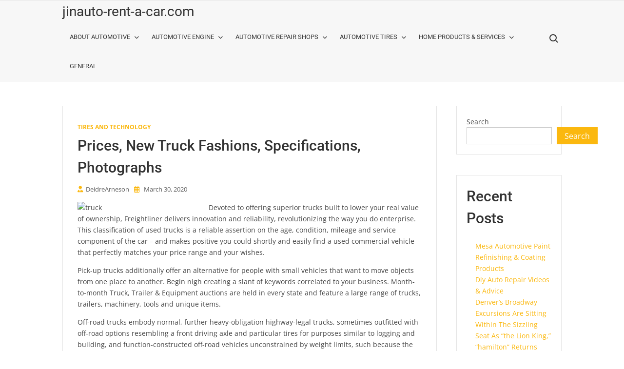

--- FILE ---
content_type: text/html; charset=UTF-8
request_url: https://www.jinauto-rent-a-car.com/prices-new-truck-fashions-specifications-photographs.html
body_size: 12926
content:
<!doctype html>
<html lang="en-US">
<head>
	<meta charset="UTF-8">
	<meta name="viewport" content="width=device-width">
	<link rel="profile" href="https://gmpg.org/xfn/11">

	<meta name='robots' content='index, follow, max-image-preview:large, max-snippet:-1, max-video-preview:-1' />

	<!-- This site is optimized with the Yoast SEO plugin v25.3.1 - https://yoast.com/wordpress/plugins/seo/ -->
	<title>Prices, New Truck Fashions, Specifications, Photographs - jinauto-rent-a-car.com</title>
	<link rel="canonical" href="https://www.jinauto-rent-a-car.com/prices-new-truck-fashions-specifications-photographs.html" />
	<meta property="og:locale" content="en_US" />
	<meta property="og:type" content="article" />
	<meta property="og:title" content="Prices, New Truck Fashions, Specifications, Photographs - jinauto-rent-a-car.com" />
	<meta property="og:description" content="Devoted to offering superior trucks built to lower your real value of ownership, Freightliner delivers innovation and reliability, revolutionizing the way you do enterprise. This &hellip; Read More" />
	<meta property="og:url" content="https://www.jinauto-rent-a-car.com/prices-new-truck-fashions-specifications-photographs.html" />
	<meta property="og:site_name" content="jinauto-rent-a-car.com" />
	<meta property="article:published_time" content="2020-03-29T21:50:12+00:00" />
	<meta property="og:image" content="http://www.clipartkid.com/images/778/pickup-truck-clipart-outline-clipart-panda-free-clipart-images-Tf70Ot-clipart.jpg" />
	<meta name="author" content="DeidreArneson" />
	<meta name="twitter:card" content="summary_large_image" />
	<meta name="twitter:label1" content="Written by" />
	<meta name="twitter:data1" content="DeidreArneson" />
	<meta name="twitter:label2" content="Est. reading time" />
	<meta name="twitter:data2" content="1 minute" />
	<script type="application/ld+json" class="yoast-schema-graph">{"@context":"https://schema.org","@graph":[{"@type":"WebPage","@id":"https://www.jinauto-rent-a-car.com/prices-new-truck-fashions-specifications-photographs.html","url":"https://www.jinauto-rent-a-car.com/prices-new-truck-fashions-specifications-photographs.html","name":"Prices, New Truck Fashions, Specifications, Photographs - jinauto-rent-a-car.com","isPartOf":{"@id":"https://www.jinauto-rent-a-car.com/#website"},"primaryImageOfPage":{"@id":"https://www.jinauto-rent-a-car.com/prices-new-truck-fashions-specifications-photographs.html#primaryimage"},"image":{"@id":"https://www.jinauto-rent-a-car.com/prices-new-truck-fashions-specifications-photographs.html#primaryimage"},"thumbnailUrl":"http://www.clipartkid.com/images/778/pickup-truck-clipart-outline-clipart-panda-free-clipart-images-Tf70Ot-clipart.jpg","datePublished":"2020-03-29T21:50:12+00:00","author":{"@id":"https://www.jinauto-rent-a-car.com/#/schema/person/86df25fb4880d16c38e9728e932165da"},"breadcrumb":{"@id":"https://www.jinauto-rent-a-car.com/prices-new-truck-fashions-specifications-photographs.html#breadcrumb"},"inLanguage":"en-US","potentialAction":[{"@type":"ReadAction","target":["https://www.jinauto-rent-a-car.com/prices-new-truck-fashions-specifications-photographs.html"]}]},{"@type":"ImageObject","inLanguage":"en-US","@id":"https://www.jinauto-rent-a-car.com/prices-new-truck-fashions-specifications-photographs.html#primaryimage","url":"http://www.clipartkid.com/images/778/pickup-truck-clipart-outline-clipart-panda-free-clipart-images-Tf70Ot-clipart.jpg","contentUrl":"http://www.clipartkid.com/images/778/pickup-truck-clipart-outline-clipart-panda-free-clipart-images-Tf70Ot-clipart.jpg"},{"@type":"BreadcrumbList","@id":"https://www.jinauto-rent-a-car.com/prices-new-truck-fashions-specifications-photographs.html#breadcrumb","itemListElement":[{"@type":"ListItem","position":1,"name":"Home","item":"https://www.jinauto-rent-a-car.com/"},{"@type":"ListItem","position":2,"name":"Prices, New Truck Fashions, Specifications, Photographs"}]},{"@type":"WebSite","@id":"https://www.jinauto-rent-a-car.com/#website","url":"https://www.jinauto-rent-a-car.com/","name":"jinauto-rent-a-car.com","description":"","potentialAction":[{"@type":"SearchAction","target":{"@type":"EntryPoint","urlTemplate":"https://www.jinauto-rent-a-car.com/?s={search_term_string}"},"query-input":{"@type":"PropertyValueSpecification","valueRequired":true,"valueName":"search_term_string"}}],"inLanguage":"en-US"},{"@type":"Person","@id":"https://www.jinauto-rent-a-car.com/#/schema/person/86df25fb4880d16c38e9728e932165da","name":"DeidreArneson","image":{"@type":"ImageObject","inLanguage":"en-US","@id":"https://www.jinauto-rent-a-car.com/#/schema/person/image/","url":"https://secure.gravatar.com/avatar/d4c4c423e1fb9156347c72c16f8790a63e860bac75890f3d7915fd88c70f0651?s=96&d=mm&r=g","contentUrl":"https://secure.gravatar.com/avatar/d4c4c423e1fb9156347c72c16f8790a63e860bac75890f3d7915fd88c70f0651?s=96&d=mm&r=g","caption":"DeidreArneson"},"url":"https://www.jinauto-rent-a-car.com/author/deidrearneson"}]}</script>
	<!-- / Yoast SEO plugin. -->


<link rel="alternate" type="application/rss+xml" title="jinauto-rent-a-car.com &raquo; Feed" href="https://www.jinauto-rent-a-car.com/feed" />
<link rel="alternate" title="oEmbed (JSON)" type="application/json+oembed" href="https://www.jinauto-rent-a-car.com/wp-json/oembed/1.0/embed?url=https%3A%2F%2Fwww.jinauto-rent-a-car.com%2Fprices-new-truck-fashions-specifications-photographs.html" />
<link rel="alternate" title="oEmbed (XML)" type="text/xml+oembed" href="https://www.jinauto-rent-a-car.com/wp-json/oembed/1.0/embed?url=https%3A%2F%2Fwww.jinauto-rent-a-car.com%2Fprices-new-truck-fashions-specifications-photographs.html&#038;format=xml" />
<style id='wp-img-auto-sizes-contain-inline-css' type='text/css'>
img:is([sizes=auto i],[sizes^="auto," i]){contain-intrinsic-size:3000px 1500px}
/*# sourceURL=wp-img-auto-sizes-contain-inline-css */
</style>
<style id='wp-emoji-styles-inline-css' type='text/css'>

	img.wp-smiley, img.emoji {
		display: inline !important;
		border: none !important;
		box-shadow: none !important;
		height: 1em !important;
		width: 1em !important;
		margin: 0 0.07em !important;
		vertical-align: -0.1em !important;
		background: none !important;
		padding: 0 !important;
	}
/*# sourceURL=wp-emoji-styles-inline-css */
</style>
<style id='wp-block-library-inline-css' type='text/css'>
:root{--wp-block-synced-color:#7a00df;--wp-block-synced-color--rgb:122,0,223;--wp-bound-block-color:var(--wp-block-synced-color);--wp-editor-canvas-background:#ddd;--wp-admin-theme-color:#007cba;--wp-admin-theme-color--rgb:0,124,186;--wp-admin-theme-color-darker-10:#006ba1;--wp-admin-theme-color-darker-10--rgb:0,107,160.5;--wp-admin-theme-color-darker-20:#005a87;--wp-admin-theme-color-darker-20--rgb:0,90,135;--wp-admin-border-width-focus:2px}@media (min-resolution:192dpi){:root{--wp-admin-border-width-focus:1.5px}}.wp-element-button{cursor:pointer}:root .has-very-light-gray-background-color{background-color:#eee}:root .has-very-dark-gray-background-color{background-color:#313131}:root .has-very-light-gray-color{color:#eee}:root .has-very-dark-gray-color{color:#313131}:root .has-vivid-green-cyan-to-vivid-cyan-blue-gradient-background{background:linear-gradient(135deg,#00d084,#0693e3)}:root .has-purple-crush-gradient-background{background:linear-gradient(135deg,#34e2e4,#4721fb 50%,#ab1dfe)}:root .has-hazy-dawn-gradient-background{background:linear-gradient(135deg,#faaca8,#dad0ec)}:root .has-subdued-olive-gradient-background{background:linear-gradient(135deg,#fafae1,#67a671)}:root .has-atomic-cream-gradient-background{background:linear-gradient(135deg,#fdd79a,#004a59)}:root .has-nightshade-gradient-background{background:linear-gradient(135deg,#330968,#31cdcf)}:root .has-midnight-gradient-background{background:linear-gradient(135deg,#020381,#2874fc)}:root{--wp--preset--font-size--normal:16px;--wp--preset--font-size--huge:42px}.has-regular-font-size{font-size:1em}.has-larger-font-size{font-size:2.625em}.has-normal-font-size{font-size:var(--wp--preset--font-size--normal)}.has-huge-font-size{font-size:var(--wp--preset--font-size--huge)}.has-text-align-center{text-align:center}.has-text-align-left{text-align:left}.has-text-align-right{text-align:right}.has-fit-text{white-space:nowrap!important}#end-resizable-editor-section{display:none}.aligncenter{clear:both}.items-justified-left{justify-content:flex-start}.items-justified-center{justify-content:center}.items-justified-right{justify-content:flex-end}.items-justified-space-between{justify-content:space-between}.screen-reader-text{border:0;clip-path:inset(50%);height:1px;margin:-1px;overflow:hidden;padding:0;position:absolute;width:1px;word-wrap:normal!important}.screen-reader-text:focus{background-color:#ddd;clip-path:none;color:#444;display:block;font-size:1em;height:auto;left:5px;line-height:normal;padding:15px 23px 14px;text-decoration:none;top:5px;width:auto;z-index:100000}html :where(.has-border-color){border-style:solid}html :where([style*=border-top-color]){border-top-style:solid}html :where([style*=border-right-color]){border-right-style:solid}html :where([style*=border-bottom-color]){border-bottom-style:solid}html :where([style*=border-left-color]){border-left-style:solid}html :where([style*=border-width]){border-style:solid}html :where([style*=border-top-width]){border-top-style:solid}html :where([style*=border-right-width]){border-right-style:solid}html :where([style*=border-bottom-width]){border-bottom-style:solid}html :where([style*=border-left-width]){border-left-style:solid}html :where(img[class*=wp-image-]){height:auto;max-width:100%}:where(figure){margin:0 0 1em}html :where(.is-position-sticky){--wp-admin--admin-bar--position-offset:var(--wp-admin--admin-bar--height,0px)}@media screen and (max-width:600px){html :where(.is-position-sticky){--wp-admin--admin-bar--position-offset:0px}}

/*# sourceURL=wp-block-library-inline-css */
</style><style id='wp-block-archives-inline-css' type='text/css'>
.wp-block-archives{box-sizing:border-box}.wp-block-archives-dropdown label{display:block}
/*# sourceURL=https://www.jinauto-rent-a-car.com/wp-includes/blocks/archives/style.min.css */
</style>
<style id='wp-block-categories-inline-css' type='text/css'>
.wp-block-categories{box-sizing:border-box}.wp-block-categories.alignleft{margin-right:2em}.wp-block-categories.alignright{margin-left:2em}.wp-block-categories.wp-block-categories-dropdown.aligncenter{text-align:center}.wp-block-categories .wp-block-categories__label{display:block;width:100%}
/*# sourceURL=https://www.jinauto-rent-a-car.com/wp-includes/blocks/categories/style.min.css */
</style>
<style id='wp-block-heading-inline-css' type='text/css'>
h1:where(.wp-block-heading).has-background,h2:where(.wp-block-heading).has-background,h3:where(.wp-block-heading).has-background,h4:where(.wp-block-heading).has-background,h5:where(.wp-block-heading).has-background,h6:where(.wp-block-heading).has-background{padding:1.25em 2.375em}h1.has-text-align-left[style*=writing-mode]:where([style*=vertical-lr]),h1.has-text-align-right[style*=writing-mode]:where([style*=vertical-rl]),h2.has-text-align-left[style*=writing-mode]:where([style*=vertical-lr]),h2.has-text-align-right[style*=writing-mode]:where([style*=vertical-rl]),h3.has-text-align-left[style*=writing-mode]:where([style*=vertical-lr]),h3.has-text-align-right[style*=writing-mode]:where([style*=vertical-rl]),h4.has-text-align-left[style*=writing-mode]:where([style*=vertical-lr]),h4.has-text-align-right[style*=writing-mode]:where([style*=vertical-rl]),h5.has-text-align-left[style*=writing-mode]:where([style*=vertical-lr]),h5.has-text-align-right[style*=writing-mode]:where([style*=vertical-rl]),h6.has-text-align-left[style*=writing-mode]:where([style*=vertical-lr]),h6.has-text-align-right[style*=writing-mode]:where([style*=vertical-rl]){rotate:180deg}
/*# sourceURL=https://www.jinauto-rent-a-car.com/wp-includes/blocks/heading/style.min.css */
</style>
<style id='wp-block-latest-comments-inline-css' type='text/css'>
ol.wp-block-latest-comments{box-sizing:border-box;margin-left:0}:where(.wp-block-latest-comments:not([style*=line-height] .wp-block-latest-comments__comment)){line-height:1.1}:where(.wp-block-latest-comments:not([style*=line-height] .wp-block-latest-comments__comment-excerpt p)){line-height:1.8}.has-dates :where(.wp-block-latest-comments:not([style*=line-height])),.has-excerpts :where(.wp-block-latest-comments:not([style*=line-height])){line-height:1.5}.wp-block-latest-comments .wp-block-latest-comments{padding-left:0}.wp-block-latest-comments__comment{list-style:none;margin-bottom:1em}.has-avatars .wp-block-latest-comments__comment{list-style:none;min-height:2.25em}.has-avatars .wp-block-latest-comments__comment .wp-block-latest-comments__comment-excerpt,.has-avatars .wp-block-latest-comments__comment .wp-block-latest-comments__comment-meta{margin-left:3.25em}.wp-block-latest-comments__comment-excerpt p{font-size:.875em;margin:.36em 0 1.4em}.wp-block-latest-comments__comment-date{display:block;font-size:.75em}.wp-block-latest-comments .avatar,.wp-block-latest-comments__comment-avatar{border-radius:1.5em;display:block;float:left;height:2.5em;margin-right:.75em;width:2.5em}.wp-block-latest-comments[class*=-font-size] a,.wp-block-latest-comments[style*=font-size] a{font-size:inherit}
/*# sourceURL=https://www.jinauto-rent-a-car.com/wp-includes/blocks/latest-comments/style.min.css */
</style>
<style id='wp-block-latest-posts-inline-css' type='text/css'>
.wp-block-latest-posts{box-sizing:border-box}.wp-block-latest-posts.alignleft{margin-right:2em}.wp-block-latest-posts.alignright{margin-left:2em}.wp-block-latest-posts.wp-block-latest-posts__list{list-style:none}.wp-block-latest-posts.wp-block-latest-posts__list li{clear:both;overflow-wrap:break-word}.wp-block-latest-posts.is-grid{display:flex;flex-wrap:wrap}.wp-block-latest-posts.is-grid li{margin:0 1.25em 1.25em 0;width:100%}@media (min-width:600px){.wp-block-latest-posts.columns-2 li{width:calc(50% - .625em)}.wp-block-latest-posts.columns-2 li:nth-child(2n){margin-right:0}.wp-block-latest-posts.columns-3 li{width:calc(33.33333% - .83333em)}.wp-block-latest-posts.columns-3 li:nth-child(3n){margin-right:0}.wp-block-latest-posts.columns-4 li{width:calc(25% - .9375em)}.wp-block-latest-posts.columns-4 li:nth-child(4n){margin-right:0}.wp-block-latest-posts.columns-5 li{width:calc(20% - 1em)}.wp-block-latest-posts.columns-5 li:nth-child(5n){margin-right:0}.wp-block-latest-posts.columns-6 li{width:calc(16.66667% - 1.04167em)}.wp-block-latest-posts.columns-6 li:nth-child(6n){margin-right:0}}:root :where(.wp-block-latest-posts.is-grid){padding:0}:root :where(.wp-block-latest-posts.wp-block-latest-posts__list){padding-left:0}.wp-block-latest-posts__post-author,.wp-block-latest-posts__post-date{display:block;font-size:.8125em}.wp-block-latest-posts__post-excerpt,.wp-block-latest-posts__post-full-content{margin-bottom:1em;margin-top:.5em}.wp-block-latest-posts__featured-image a{display:inline-block}.wp-block-latest-posts__featured-image img{height:auto;max-width:100%;width:auto}.wp-block-latest-posts__featured-image.alignleft{float:left;margin-right:1em}.wp-block-latest-posts__featured-image.alignright{float:right;margin-left:1em}.wp-block-latest-posts__featured-image.aligncenter{margin-bottom:1em;text-align:center}
/*# sourceURL=https://www.jinauto-rent-a-car.com/wp-includes/blocks/latest-posts/style.min.css */
</style>
<style id='wp-block-search-inline-css' type='text/css'>
.wp-block-search__button{margin-left:10px;word-break:normal}.wp-block-search__button.has-icon{line-height:0}.wp-block-search__button svg{height:1.25em;min-height:24px;min-width:24px;width:1.25em;fill:currentColor;vertical-align:text-bottom}:where(.wp-block-search__button){border:1px solid #ccc;padding:6px 10px}.wp-block-search__inside-wrapper{display:flex;flex:auto;flex-wrap:nowrap;max-width:100%}.wp-block-search__label{width:100%}.wp-block-search.wp-block-search__button-only .wp-block-search__button{box-sizing:border-box;display:flex;flex-shrink:0;justify-content:center;margin-left:0;max-width:100%}.wp-block-search.wp-block-search__button-only .wp-block-search__inside-wrapper{min-width:0!important;transition-property:width}.wp-block-search.wp-block-search__button-only .wp-block-search__input{flex-basis:100%;transition-duration:.3s}.wp-block-search.wp-block-search__button-only.wp-block-search__searchfield-hidden,.wp-block-search.wp-block-search__button-only.wp-block-search__searchfield-hidden .wp-block-search__inside-wrapper{overflow:hidden}.wp-block-search.wp-block-search__button-only.wp-block-search__searchfield-hidden .wp-block-search__input{border-left-width:0!important;border-right-width:0!important;flex-basis:0;flex-grow:0;margin:0;min-width:0!important;padding-left:0!important;padding-right:0!important;width:0!important}:where(.wp-block-search__input){appearance:none;border:1px solid #949494;flex-grow:1;font-family:inherit;font-size:inherit;font-style:inherit;font-weight:inherit;letter-spacing:inherit;line-height:inherit;margin-left:0;margin-right:0;min-width:3rem;padding:8px;text-decoration:unset!important;text-transform:inherit}:where(.wp-block-search__button-inside .wp-block-search__inside-wrapper){background-color:#fff;border:1px solid #949494;box-sizing:border-box;padding:4px}:where(.wp-block-search__button-inside .wp-block-search__inside-wrapper) .wp-block-search__input{border:none;border-radius:0;padding:0 4px}:where(.wp-block-search__button-inside .wp-block-search__inside-wrapper) .wp-block-search__input:focus{outline:none}:where(.wp-block-search__button-inside .wp-block-search__inside-wrapper) :where(.wp-block-search__button){padding:4px 8px}.wp-block-search.aligncenter .wp-block-search__inside-wrapper{margin:auto}.wp-block[data-align=right] .wp-block-search.wp-block-search__button-only .wp-block-search__inside-wrapper{float:right}
/*# sourceURL=https://www.jinauto-rent-a-car.com/wp-includes/blocks/search/style.min.css */
</style>
<style id='wp-block-group-inline-css' type='text/css'>
.wp-block-group{box-sizing:border-box}:where(.wp-block-group.wp-block-group-is-layout-constrained){position:relative}
/*# sourceURL=https://www.jinauto-rent-a-car.com/wp-includes/blocks/group/style.min.css */
</style>
<style id='global-styles-inline-css' type='text/css'>
:root{--wp--preset--aspect-ratio--square: 1;--wp--preset--aspect-ratio--4-3: 4/3;--wp--preset--aspect-ratio--3-4: 3/4;--wp--preset--aspect-ratio--3-2: 3/2;--wp--preset--aspect-ratio--2-3: 2/3;--wp--preset--aspect-ratio--16-9: 16/9;--wp--preset--aspect-ratio--9-16: 9/16;--wp--preset--color--black: #000000;--wp--preset--color--cyan-bluish-gray: #abb8c3;--wp--preset--color--white: #ffffff;--wp--preset--color--pale-pink: #f78da7;--wp--preset--color--vivid-red: #cf2e2e;--wp--preset--color--luminous-vivid-orange: #ff6900;--wp--preset--color--luminous-vivid-amber: #fcb900;--wp--preset--color--light-green-cyan: #7bdcb5;--wp--preset--color--vivid-green-cyan: #00d084;--wp--preset--color--pale-cyan-blue: #8ed1fc;--wp--preset--color--vivid-cyan-blue: #0693e3;--wp--preset--color--vivid-purple: #9b51e0;--wp--preset--gradient--vivid-cyan-blue-to-vivid-purple: linear-gradient(135deg,rgb(6,147,227) 0%,rgb(155,81,224) 100%);--wp--preset--gradient--light-green-cyan-to-vivid-green-cyan: linear-gradient(135deg,rgb(122,220,180) 0%,rgb(0,208,130) 100%);--wp--preset--gradient--luminous-vivid-amber-to-luminous-vivid-orange: linear-gradient(135deg,rgb(252,185,0) 0%,rgb(255,105,0) 100%);--wp--preset--gradient--luminous-vivid-orange-to-vivid-red: linear-gradient(135deg,rgb(255,105,0) 0%,rgb(207,46,46) 100%);--wp--preset--gradient--very-light-gray-to-cyan-bluish-gray: linear-gradient(135deg,rgb(238,238,238) 0%,rgb(169,184,195) 100%);--wp--preset--gradient--cool-to-warm-spectrum: linear-gradient(135deg,rgb(74,234,220) 0%,rgb(151,120,209) 20%,rgb(207,42,186) 40%,rgb(238,44,130) 60%,rgb(251,105,98) 80%,rgb(254,248,76) 100%);--wp--preset--gradient--blush-light-purple: linear-gradient(135deg,rgb(255,206,236) 0%,rgb(152,150,240) 100%);--wp--preset--gradient--blush-bordeaux: linear-gradient(135deg,rgb(254,205,165) 0%,rgb(254,45,45) 50%,rgb(107,0,62) 100%);--wp--preset--gradient--luminous-dusk: linear-gradient(135deg,rgb(255,203,112) 0%,rgb(199,81,192) 50%,rgb(65,88,208) 100%);--wp--preset--gradient--pale-ocean: linear-gradient(135deg,rgb(255,245,203) 0%,rgb(182,227,212) 50%,rgb(51,167,181) 100%);--wp--preset--gradient--electric-grass: linear-gradient(135deg,rgb(202,248,128) 0%,rgb(113,206,126) 100%);--wp--preset--gradient--midnight: linear-gradient(135deg,rgb(2,3,129) 0%,rgb(40,116,252) 100%);--wp--preset--font-size--small: 13px;--wp--preset--font-size--medium: 20px;--wp--preset--font-size--large: 36px;--wp--preset--font-size--x-large: 42px;--wp--preset--spacing--20: 0.44rem;--wp--preset--spacing--30: 0.67rem;--wp--preset--spacing--40: 1rem;--wp--preset--spacing--50: 1.5rem;--wp--preset--spacing--60: 2.25rem;--wp--preset--spacing--70: 3.38rem;--wp--preset--spacing--80: 5.06rem;--wp--preset--shadow--natural: 6px 6px 9px rgba(0, 0, 0, 0.2);--wp--preset--shadow--deep: 12px 12px 50px rgba(0, 0, 0, 0.4);--wp--preset--shadow--sharp: 6px 6px 0px rgba(0, 0, 0, 0.2);--wp--preset--shadow--outlined: 6px 6px 0px -3px rgb(255, 255, 255), 6px 6px rgb(0, 0, 0);--wp--preset--shadow--crisp: 6px 6px 0px rgb(0, 0, 0);}:where(.is-layout-flex){gap: 0.5em;}:where(.is-layout-grid){gap: 0.5em;}body .is-layout-flex{display: flex;}.is-layout-flex{flex-wrap: wrap;align-items: center;}.is-layout-flex > :is(*, div){margin: 0;}body .is-layout-grid{display: grid;}.is-layout-grid > :is(*, div){margin: 0;}:where(.wp-block-columns.is-layout-flex){gap: 2em;}:where(.wp-block-columns.is-layout-grid){gap: 2em;}:where(.wp-block-post-template.is-layout-flex){gap: 1.25em;}:where(.wp-block-post-template.is-layout-grid){gap: 1.25em;}.has-black-color{color: var(--wp--preset--color--black) !important;}.has-cyan-bluish-gray-color{color: var(--wp--preset--color--cyan-bluish-gray) !important;}.has-white-color{color: var(--wp--preset--color--white) !important;}.has-pale-pink-color{color: var(--wp--preset--color--pale-pink) !important;}.has-vivid-red-color{color: var(--wp--preset--color--vivid-red) !important;}.has-luminous-vivid-orange-color{color: var(--wp--preset--color--luminous-vivid-orange) !important;}.has-luminous-vivid-amber-color{color: var(--wp--preset--color--luminous-vivid-amber) !important;}.has-light-green-cyan-color{color: var(--wp--preset--color--light-green-cyan) !important;}.has-vivid-green-cyan-color{color: var(--wp--preset--color--vivid-green-cyan) !important;}.has-pale-cyan-blue-color{color: var(--wp--preset--color--pale-cyan-blue) !important;}.has-vivid-cyan-blue-color{color: var(--wp--preset--color--vivid-cyan-blue) !important;}.has-vivid-purple-color{color: var(--wp--preset--color--vivid-purple) !important;}.has-black-background-color{background-color: var(--wp--preset--color--black) !important;}.has-cyan-bluish-gray-background-color{background-color: var(--wp--preset--color--cyan-bluish-gray) !important;}.has-white-background-color{background-color: var(--wp--preset--color--white) !important;}.has-pale-pink-background-color{background-color: var(--wp--preset--color--pale-pink) !important;}.has-vivid-red-background-color{background-color: var(--wp--preset--color--vivid-red) !important;}.has-luminous-vivid-orange-background-color{background-color: var(--wp--preset--color--luminous-vivid-orange) !important;}.has-luminous-vivid-amber-background-color{background-color: var(--wp--preset--color--luminous-vivid-amber) !important;}.has-light-green-cyan-background-color{background-color: var(--wp--preset--color--light-green-cyan) !important;}.has-vivid-green-cyan-background-color{background-color: var(--wp--preset--color--vivid-green-cyan) !important;}.has-pale-cyan-blue-background-color{background-color: var(--wp--preset--color--pale-cyan-blue) !important;}.has-vivid-cyan-blue-background-color{background-color: var(--wp--preset--color--vivid-cyan-blue) !important;}.has-vivid-purple-background-color{background-color: var(--wp--preset--color--vivid-purple) !important;}.has-black-border-color{border-color: var(--wp--preset--color--black) !important;}.has-cyan-bluish-gray-border-color{border-color: var(--wp--preset--color--cyan-bluish-gray) !important;}.has-white-border-color{border-color: var(--wp--preset--color--white) !important;}.has-pale-pink-border-color{border-color: var(--wp--preset--color--pale-pink) !important;}.has-vivid-red-border-color{border-color: var(--wp--preset--color--vivid-red) !important;}.has-luminous-vivid-orange-border-color{border-color: var(--wp--preset--color--luminous-vivid-orange) !important;}.has-luminous-vivid-amber-border-color{border-color: var(--wp--preset--color--luminous-vivid-amber) !important;}.has-light-green-cyan-border-color{border-color: var(--wp--preset--color--light-green-cyan) !important;}.has-vivid-green-cyan-border-color{border-color: var(--wp--preset--color--vivid-green-cyan) !important;}.has-pale-cyan-blue-border-color{border-color: var(--wp--preset--color--pale-cyan-blue) !important;}.has-vivid-cyan-blue-border-color{border-color: var(--wp--preset--color--vivid-cyan-blue) !important;}.has-vivid-purple-border-color{border-color: var(--wp--preset--color--vivid-purple) !important;}.has-vivid-cyan-blue-to-vivid-purple-gradient-background{background: var(--wp--preset--gradient--vivid-cyan-blue-to-vivid-purple) !important;}.has-light-green-cyan-to-vivid-green-cyan-gradient-background{background: var(--wp--preset--gradient--light-green-cyan-to-vivid-green-cyan) !important;}.has-luminous-vivid-amber-to-luminous-vivid-orange-gradient-background{background: var(--wp--preset--gradient--luminous-vivid-amber-to-luminous-vivid-orange) !important;}.has-luminous-vivid-orange-to-vivid-red-gradient-background{background: var(--wp--preset--gradient--luminous-vivid-orange-to-vivid-red) !important;}.has-very-light-gray-to-cyan-bluish-gray-gradient-background{background: var(--wp--preset--gradient--very-light-gray-to-cyan-bluish-gray) !important;}.has-cool-to-warm-spectrum-gradient-background{background: var(--wp--preset--gradient--cool-to-warm-spectrum) !important;}.has-blush-light-purple-gradient-background{background: var(--wp--preset--gradient--blush-light-purple) !important;}.has-blush-bordeaux-gradient-background{background: var(--wp--preset--gradient--blush-bordeaux) !important;}.has-luminous-dusk-gradient-background{background: var(--wp--preset--gradient--luminous-dusk) !important;}.has-pale-ocean-gradient-background{background: var(--wp--preset--gradient--pale-ocean) !important;}.has-electric-grass-gradient-background{background: var(--wp--preset--gradient--electric-grass) !important;}.has-midnight-gradient-background{background: var(--wp--preset--gradient--midnight) !important;}.has-small-font-size{font-size: var(--wp--preset--font-size--small) !important;}.has-medium-font-size{font-size: var(--wp--preset--font-size--medium) !important;}.has-large-font-size{font-size: var(--wp--preset--font-size--large) !important;}.has-x-large-font-size{font-size: var(--wp--preset--font-size--x-large) !important;}
/*# sourceURL=global-styles-inline-css */
</style>

<style id='classic-theme-styles-inline-css' type='text/css'>
/*! This file is auto-generated */
.wp-block-button__link{color:#fff;background-color:#32373c;border-radius:9999px;box-shadow:none;text-decoration:none;padding:calc(.667em + 2px) calc(1.333em + 2px);font-size:1.125em}.wp-block-file__button{background:#32373c;color:#fff;text-decoration:none}
/*# sourceURL=/wp-includes/css/classic-themes.min.css */
</style>
<link rel='stylesheet' id='businessdeal-style-css' href='https://www.jinauto-rent-a-car.com/wp-content/themes/businessdeal/style.css?ver=6.9' type='text/css' media='all' />
<link rel='stylesheet' id='fontawesome-css' href='https://www.jinauto-rent-a-car.com/wp-content/themes/businessdeal/assets/library/fontawesome/css/all.min.css?ver=6.9' type='text/css' media='all' />
<link rel='stylesheet' id='businessdeal-google-fonts-css' href='https://www.jinauto-rent-a-car.com/wp-content/fonts/4464e1fc21b211b9d5246b1b9b776f71.css' type='text/css' media='all' />
<script type="text/javascript" src="https://www.jinauto-rent-a-car.com/wp-includes/js/jquery/jquery.min.js?ver=3.7.1" id="jquery-core-js"></script>
<script type="text/javascript" src="https://www.jinauto-rent-a-car.com/wp-includes/js/jquery/jquery-migrate.min.js?ver=3.4.1" id="jquery-migrate-js"></script>
<script type="text/javascript" src="https://www.jinauto-rent-a-car.com/wp-content/themes/businessdeal/assets/js/global.js?ver=1" id="businessdeal-global-js"></script>
<link rel="https://api.w.org/" href="https://www.jinauto-rent-a-car.com/wp-json/" /><link rel="alternate" title="JSON" type="application/json" href="https://www.jinauto-rent-a-car.com/wp-json/wp/v2/posts/2771" /><link rel="EditURI" type="application/rsd+xml" title="RSD" href="https://www.jinauto-rent-a-car.com/xmlrpc.php?rsd" />
<meta name="generator" content="WordPress 6.9" />
<link rel='shortlink' href='https://www.jinauto-rent-a-car.com/?p=2771' />
</head>

<body class="wp-singular post-template-default single single-post postid-2771 single-format-standard wp-theme-businessdeal has-sidebar">
	<div id="page" class="site">
	<a class="skip-link screen-reader-text" href="#content">Skip to content</a>
	
	
	<header id="masthead" class="site-header">
		<div id="main-header" class="main-header">
			<div class="navigation-top">
        		<div class="wrap">
        			    <div class="site-branding">
                <div class="site-branding-text">

                            <p class="site-title"><a href="https://www.jinauto-rent-a-car.com/" rel="home">jinauto-rent-a-car.com</a></p>
                
        </div><!-- .site-branding-text -->
    </div><!-- .site-branding -->


	            	<div id="site-header-menu" class="site-header-menu">
						<nav class="main-navigation" aria-label="Primary Menu" role="navigation">
							    <button class="menu-toggle" aria-controls="primary-menu" aria-expanded="false">
        <span class="toggle-text">Menu</span>
        <span class="toggle-bar"></span>
    </button>

    <ul id="primary-menu" class="menu nav-menu"><li id="menu-item-6421" class="menu-item menu-item-type-taxonomy menu-item-object-category menu-item-has-children menu-item-6421"><a href="https://www.jinauto-rent-a-car.com/category/about-automotive">About Automotive</a>
<ul class="sub-menu">
	<li id="menu-item-6422" class="menu-item menu-item-type-taxonomy menu-item-object-category menu-item-6422"><a href="https://www.jinauto-rent-a-car.com/category/automotive">Automotive</a></li>
	<li id="menu-item-6423" class="menu-item menu-item-type-taxonomy menu-item-object-category menu-item-6423"><a href="https://www.jinauto-rent-a-car.com/category/automotive-avenues">Automotive Avenues</a></li>
	<li id="menu-item-6424" class="menu-item menu-item-type-taxonomy menu-item-object-category menu-item-6424"><a href="https://www.jinauto-rent-a-car.com/category/automotive-concepts">Automotive Concepts</a></li>
	<li id="menu-item-6425" class="menu-item menu-item-type-taxonomy menu-item-object-category menu-item-6425"><a href="https://www.jinauto-rent-a-car.com/category/automotive-definition">Automotive Definition</a></li>
</ul>
</li>
<li id="menu-item-6426" class="menu-item menu-item-type-taxonomy menu-item-object-category menu-item-has-children menu-item-6426"><a href="https://www.jinauto-rent-a-car.com/category/automotive-engine">Automotive Engine</a>
<ul class="sub-menu">
	<li id="menu-item-6427" class="menu-item menu-item-type-taxonomy menu-item-object-category menu-item-6427"><a href="https://www.jinauto-rent-a-car.com/category/automotive-museum">Automotive Museum</a></li>
	<li id="menu-item-6428" class="menu-item menu-item-type-taxonomy menu-item-object-category menu-item-6428"><a href="https://www.jinauto-rent-a-car.com/category/automotive-news">Automotive News</a></li>
	<li id="menu-item-6429" class="menu-item menu-item-type-taxonomy menu-item-object-category menu-item-6429"><a href="https://www.jinauto-rent-a-car.com/category/automotive-paint">Automotive Paint</a></li>
	<li id="menu-item-6430" class="menu-item menu-item-type-taxonomy menu-item-object-category menu-item-6430"><a href="https://www.jinauto-rent-a-car.com/category/automotive-parts">Automotive Parts</a></li>
	<li id="menu-item-6431" class="menu-item menu-item-type-taxonomy menu-item-object-category menu-item-6431"><a href="https://www.jinauto-rent-a-car.com/category/automotive-repair">Automotive Repair</a></li>
</ul>
</li>
<li id="menu-item-6432" class="menu-item menu-item-type-taxonomy menu-item-object-category menu-item-has-children menu-item-6432"><a href="https://www.jinauto-rent-a-car.com/category/automotive-repair-shops">Automotive Repair Shops</a>
<ul class="sub-menu">
	<li id="menu-item-6433" class="menu-item menu-item-type-taxonomy menu-item-object-category menu-item-6433"><a href="https://www.jinauto-rent-a-car.com/category/automotive-solution">Automotive Solution</a></li>
	<li id="menu-item-6434" class="menu-item menu-item-type-taxonomy menu-item-object-category menu-item-6434"><a href="https://www.jinauto-rent-a-car.com/category/automotive-store">Automotive Store</a></li>
	<li id="menu-item-6435" class="menu-item menu-item-type-taxonomy menu-item-object-category menu-item-6435"><a href="https://www.jinauto-rent-a-car.com/category/automotive-technician">Automotive Technician</a></li>
	<li id="menu-item-6436" class="menu-item menu-item-type-taxonomy menu-item-object-category menu-item-6436"><a href="https://www.jinauto-rent-a-car.com/category/automotive-technology">Automotive Technology</a></li>
</ul>
</li>
<li id="menu-item-6437" class="menu-item menu-item-type-taxonomy menu-item-object-category menu-item-has-children menu-item-6437"><a href="https://www.jinauto-rent-a-car.com/category/automotive-tires">Automotive Tires</a>
<ul class="sub-menu">
	<li id="menu-item-6438" class="menu-item menu-item-type-taxonomy menu-item-object-category menu-item-6438"><a href="https://www.jinauto-rent-a-car.com/category/automotive-touch-up">Automotive Touch Up</a></li>
	<li id="menu-item-6439" class="menu-item menu-item-type-taxonomy menu-item-object-category menu-item-6439"><a href="https://www.jinauto-rent-a-car.com/category/broadway-automotive">Broadway Automotive</a></li>
	<li id="menu-item-6440" class="menu-item menu-item-type-taxonomy menu-item-object-category menu-item-6440"><a href="https://www.jinauto-rent-a-car.com/category/car-rental">Car Rental</a></li>
	<li id="menu-item-6442" class="menu-item menu-item-type-taxonomy menu-item-object-category menu-item-6442"><a href="https://www.jinauto-rent-a-car.com/category/hall-automotive">Hall Automotive</a></li>
</ul>
</li>
<li id="menu-item-6443" class="menu-item menu-item-type-taxonomy menu-item-object-category menu-item-has-children menu-item-6443"><a href="https://www.jinauto-rent-a-car.com/category/home-products-services">Home Products &amp; Services</a>
<ul class="sub-menu">
	<li id="menu-item-6444" class="menu-item menu-item-type-taxonomy menu-item-object-category menu-item-6444"><a href="https://www.jinauto-rent-a-car.com/category/inside-automotive">Inside Automotive</a></li>
	<li id="menu-item-6445" class="menu-item menu-item-type-taxonomy menu-item-object-category menu-item-6445"><a href="https://www.jinauto-rent-a-car.com/category/merchant-automotive">Merchant Automotive</a></li>
	<li id="menu-item-6446" class="menu-item menu-item-type-taxonomy menu-item-object-category menu-item-6446"><a href="https://www.jinauto-rent-a-car.com/category/rpm-automotive">Rpm Automotive</a></li>
	<li id="menu-item-6447" class="menu-item menu-item-type-taxonomy menu-item-object-category menu-item-6447"><a href="https://www.jinauto-rent-a-car.com/category/sears-automotive">Sears Automotive</a></li>
	<li id="menu-item-6448" class="menu-item menu-item-type-taxonomy menu-item-object-category current-post-ancestor current-menu-parent current-post-parent menu-item-6448"><a href="https://www.jinauto-rent-a-car.com/category/tires-and-technology">Tires And Technology</a></li>
</ul>
</li>
<li id="menu-item-6449" class="menu-item menu-item-type-taxonomy menu-item-object-category menu-item-6449"><a href="https://www.jinauto-rent-a-car.com/category/general">General</a></li>
</ul>						</nav><!-- #site-navigation -->

													<button type="button" class="search-toggle"><span><span class="screen-reader-text">Search for:</span></span></button>
											</div>
				</div><!-- .wrap -->
			</div><!-- .navigation-top -->

			    <div class="search-container-wrap">
        <div class="search-container">
            <form method="get" class="search" action="https://www.jinauto-rent-a-car.com/"> 
                <label for='s' class='screen-reader-text'>Search</label> 
                    <input class="search-field" placeholder="Search&hellip;" name="s" type="search"> 
                    <input class="search-submit" value="Search" type="submit">
            </form>
        </div><!-- .search-container -->
    </div><!-- .search-container-wrap -->
    

			<div class="main-header-brand">
				
				<div id="nav-sticker">
					<div class="navigation-top">
						<div class="wrap">
							<div class="site-branding">
								 								<div class="site-branding-text">
									<p class="site-title"><a href="https://www.jinauto-rent-a-car.com/" rel="home">jinauto-rent-a-car.com</a></p>
																	</div><!-- .site-branding-text -->
							</div><!-- .site-branding -->

							<div id="site-header-menu" class="site-header-menu">
								<nav id="site-navigation" class="main-navigation" aria-label="Primary Menu">
								    <button class="menu-toggle" aria-controls="primary-menu" aria-expanded="false">
        <span class="toggle-text">Menu</span>
        <span class="toggle-bar"></span>
    </button>

    <ul id="primary-menu" class="menu nav-menu"><li class="menu-item menu-item-type-taxonomy menu-item-object-category menu-item-has-children menu-item-6421"><a href="https://www.jinauto-rent-a-car.com/category/about-automotive">About Automotive</a>
<ul class="sub-menu">
	<li class="menu-item menu-item-type-taxonomy menu-item-object-category menu-item-6422"><a href="https://www.jinauto-rent-a-car.com/category/automotive">Automotive</a></li>
	<li class="menu-item menu-item-type-taxonomy menu-item-object-category menu-item-6423"><a href="https://www.jinauto-rent-a-car.com/category/automotive-avenues">Automotive Avenues</a></li>
	<li class="menu-item menu-item-type-taxonomy menu-item-object-category menu-item-6424"><a href="https://www.jinauto-rent-a-car.com/category/automotive-concepts">Automotive Concepts</a></li>
	<li class="menu-item menu-item-type-taxonomy menu-item-object-category menu-item-6425"><a href="https://www.jinauto-rent-a-car.com/category/automotive-definition">Automotive Definition</a></li>
</ul>
</li>
<li class="menu-item menu-item-type-taxonomy menu-item-object-category menu-item-has-children menu-item-6426"><a href="https://www.jinauto-rent-a-car.com/category/automotive-engine">Automotive Engine</a>
<ul class="sub-menu">
	<li class="menu-item menu-item-type-taxonomy menu-item-object-category menu-item-6427"><a href="https://www.jinauto-rent-a-car.com/category/automotive-museum">Automotive Museum</a></li>
	<li class="menu-item menu-item-type-taxonomy menu-item-object-category menu-item-6428"><a href="https://www.jinauto-rent-a-car.com/category/automotive-news">Automotive News</a></li>
	<li class="menu-item menu-item-type-taxonomy menu-item-object-category menu-item-6429"><a href="https://www.jinauto-rent-a-car.com/category/automotive-paint">Automotive Paint</a></li>
	<li class="menu-item menu-item-type-taxonomy menu-item-object-category menu-item-6430"><a href="https://www.jinauto-rent-a-car.com/category/automotive-parts">Automotive Parts</a></li>
	<li class="menu-item menu-item-type-taxonomy menu-item-object-category menu-item-6431"><a href="https://www.jinauto-rent-a-car.com/category/automotive-repair">Automotive Repair</a></li>
</ul>
</li>
<li class="menu-item menu-item-type-taxonomy menu-item-object-category menu-item-has-children menu-item-6432"><a href="https://www.jinauto-rent-a-car.com/category/automotive-repair-shops">Automotive Repair Shops</a>
<ul class="sub-menu">
	<li class="menu-item menu-item-type-taxonomy menu-item-object-category menu-item-6433"><a href="https://www.jinauto-rent-a-car.com/category/automotive-solution">Automotive Solution</a></li>
	<li class="menu-item menu-item-type-taxonomy menu-item-object-category menu-item-6434"><a href="https://www.jinauto-rent-a-car.com/category/automotive-store">Automotive Store</a></li>
	<li class="menu-item menu-item-type-taxonomy menu-item-object-category menu-item-6435"><a href="https://www.jinauto-rent-a-car.com/category/automotive-technician">Automotive Technician</a></li>
	<li class="menu-item menu-item-type-taxonomy menu-item-object-category menu-item-6436"><a href="https://www.jinauto-rent-a-car.com/category/automotive-technology">Automotive Technology</a></li>
</ul>
</li>
<li class="menu-item menu-item-type-taxonomy menu-item-object-category menu-item-has-children menu-item-6437"><a href="https://www.jinauto-rent-a-car.com/category/automotive-tires">Automotive Tires</a>
<ul class="sub-menu">
	<li class="menu-item menu-item-type-taxonomy menu-item-object-category menu-item-6438"><a href="https://www.jinauto-rent-a-car.com/category/automotive-touch-up">Automotive Touch Up</a></li>
	<li class="menu-item menu-item-type-taxonomy menu-item-object-category menu-item-6439"><a href="https://www.jinauto-rent-a-car.com/category/broadway-automotive">Broadway Automotive</a></li>
	<li class="menu-item menu-item-type-taxonomy menu-item-object-category menu-item-6440"><a href="https://www.jinauto-rent-a-car.com/category/car-rental">Car Rental</a></li>
	<li class="menu-item menu-item-type-taxonomy menu-item-object-category menu-item-6442"><a href="https://www.jinauto-rent-a-car.com/category/hall-automotive">Hall Automotive</a></li>
</ul>
</li>
<li class="menu-item menu-item-type-taxonomy menu-item-object-category menu-item-has-children menu-item-6443"><a href="https://www.jinauto-rent-a-car.com/category/home-products-services">Home Products &amp; Services</a>
<ul class="sub-menu">
	<li class="menu-item menu-item-type-taxonomy menu-item-object-category menu-item-6444"><a href="https://www.jinauto-rent-a-car.com/category/inside-automotive">Inside Automotive</a></li>
	<li class="menu-item menu-item-type-taxonomy menu-item-object-category menu-item-6445"><a href="https://www.jinauto-rent-a-car.com/category/merchant-automotive">Merchant Automotive</a></li>
	<li class="menu-item menu-item-type-taxonomy menu-item-object-category menu-item-6446"><a href="https://www.jinauto-rent-a-car.com/category/rpm-automotive">Rpm Automotive</a></li>
	<li class="menu-item menu-item-type-taxonomy menu-item-object-category menu-item-6447"><a href="https://www.jinauto-rent-a-car.com/category/sears-automotive">Sears Automotive</a></li>
	<li class="menu-item menu-item-type-taxonomy menu-item-object-category current-post-ancestor current-menu-parent current-post-parent menu-item-6448"><a href="https://www.jinauto-rent-a-car.com/category/tires-and-technology">Tires And Technology</a></li>
</ul>
</li>
<li class="menu-item menu-item-type-taxonomy menu-item-object-category menu-item-6449"><a href="https://www.jinauto-rent-a-car.com/category/general">General</a></li>
</ul>								</nav><!-- #site-navigation -->
		            												<button type="button" class="search-toggle"><span><span class="screen-reader-text">Search for:</span></span></button>
															</div>
        				</div><!-- .wrap -->
     				</div><!-- .navigation-top -->
     			</div><!-- #nav-sticker -->
     			    <div class="search-container-wrap">
        <div class="search-container">
            <form method="get" class="search" action="https://www.jinauto-rent-a-car.com/"> 
                <label for='s' class='screen-reader-text'>Search</label> 
                    <input class="search-field" placeholder="Search&hellip;" name="s" type="search"> 
                    <input class="search-submit" value="Search" type="submit">
            </form>
        </div><!-- .search-container -->
    </div><!-- .search-container-wrap -->
    
			</div><!-- .main-header-brand -->
		</div><!-- .main-header -->
			</header><!-- #masthead -->

	<div id="content" class="site-content">
		<div class="wrap wrap-width">	<div id="primary" class="content-area">
		<main id="main" class="site-main">

		
<article id="post-2771" class="post-2771 post type-post status-publish format-standard hentry category-tires-and-technology tag-fashions tag-photographs tag-prices tag-specifications tag-truck">
	
	<div class="entry-content-holder">
		<header class="entry-header">

		
				<div class="entry-meta">

					<span class="cat-links"><a href="https://www.jinauto-rent-a-car.com/category/tires-and-technology" rel="category tag">Tires And Technology</a></span>
				</div><!-- .entry-meta -->
			<h1 class="entry-title">Prices, New Truck Fashions, Specifications, Photographs</h1>
		<div class="entry-meta">
			<span class="author vcard"> <a class="url fn n" href="https://www.jinauto-rent-a-car.com/author/deidrearneson"><i class="fas fa-user-tie"></i>DeidreArneson</a> </span><span class="posted-on"><a href="https://www.jinauto-rent-a-car.com/prices-new-truck-fashions-specifications-photographs.html" rel="bookmark"><time class="entry-date published updated" datetime="2020-03-30T04:50:12+00:00"><i class="fa-regular fa-calendar-days"></i> March 30, 2020 </time></a></span>		</div><!-- .entry-meta -->

		
	</header><!-- .entry-header -->

	<div class="entry-content">
		<p><img decoding="async" class='wp-post-image' style='float:left;margin-right:10px;' src="http://www.clipartkid.com/images/778/pickup-truck-clipart-outline-clipart-panda-free-clipart-images-Tf70Ot-clipart.jpg" width="259px" alt="truck">Devoted to offering superior trucks built to lower your real value of ownership, Freightliner delivers innovation and reliability, revolutionizing the way you do enterprise. This classification of used trucks is a reliable assertion on the age, condition, mileage and service component of the car &#8211; and makes positive you could shortly and easily find a used commercial vehicle that perfectly matches your price range and your wishes.</p>
<p>Pick-up trucks additionally offer an alternative for people with small vehicles that want to move objects from one place to another. Begin nigh creating a slant of keywords correlated to your business. Month-to-month Truck, Trailer &#038; Equipment auctions are held in every state and feature a large range of trucks, trailers, machinery, tools and unique items.</p>
<p>Off-road trucks embody normal, further heavy-obligation highway-legal trucks, sometimes outfitted with off-road options resembling a front driving axle and particular tires for purposes similar to logging and building, and function-constructed off-road vehicles unconstrained by weight limits, such because the Liebherr T 282B mining truck.</p>
<p>Primarily based on IHS Markit Automotive Canadian New Automobile Whole Registrations with V8 Engines of all gas types general from 2012 to CYTD September 2017. We are getting ready more hints and tips such because the search conducive to a all proper conception recompense a business, getting financing and chap acquisition.</p>

	</div><!-- .entry-content -->

	
		<footer class="entry-footer">
			<div class="entry-meta">

				<span class="tag-links"><a href="https://www.jinauto-rent-a-car.com/tag/fashions" rel="tag"><i class="fas fa-hashtag"></i>fashions</a><a href="https://www.jinauto-rent-a-car.com/tag/photographs" rel="tag"><i class="fas fa-hashtag"></i>photographs</a><a href="https://www.jinauto-rent-a-car.com/tag/prices" rel="tag"><i class="fas fa-hashtag"></i>prices</a><a href="https://www.jinauto-rent-a-car.com/tag/specifications" rel="tag"><i class="fas fa-hashtag"></i>specifications</a><a href="https://www.jinauto-rent-a-car.com/tag/truck" rel="tag"><i class="fas fa-hashtag"></i>truck</a></span> 			</div><!-- .entry-meta -->
		</footer><!-- .entry-footer -->
			
		</div><!-- .entry-content-holder -->
</article><!-- #post-2771 -->

	<nav class="navigation post-navigation" aria-label="Posts">
		<h2 class="screen-reader-text">Post navigation</h2>
		<div class="nav-links"><div class="nav-previous"><a href="https://www.jinauto-rent-a-car.com/list-of-countries-by-motorcar-production-3.html" rel="prev">List of countries by motorcar production</a></div><div class="nav-next"><a href="https://www.jinauto-rent-a-car.com/smart-cars-6.html" rel="next">Smart Cars</a></div></div>
	</nav>
		</main><!-- #main -->
	</div><!-- #primary -->


<aside id="secondary" class="widget-area">
	<section id="block-2" class="widget widget_block widget_search"><form role="search" method="get" action="https://www.jinauto-rent-a-car.com/" class="wp-block-search__button-outside wp-block-search__text-button wp-block-search"    ><label class="wp-block-search__label" for="wp-block-search__input-1" >Search</label><div class="wp-block-search__inside-wrapper" ><input class="wp-block-search__input" id="wp-block-search__input-1" placeholder="" value="" type="search" name="s" required /><button aria-label="Search" class="wp-block-search__button wp-element-button" type="submit" >Search</button></div></form></section><section id="block-3" class="widget widget_block">
<div class="wp-block-group"><div class="wp-block-group__inner-container is-layout-flow wp-block-group-is-layout-flow">
<h2 class="wp-block-heading">Recent Posts</h2>


<ul class="wp-block-latest-posts__list wp-block-latest-posts"><li><a class="wp-block-latest-posts__post-title" href="https://www.jinauto-rent-a-car.com/mesa-automotive-paint-refinishing-coating-products.html">Mesa Automotive Paint Refinishing &#038; Coating Products</a></li>
<li><a class="wp-block-latest-posts__post-title" href="https://www.jinauto-rent-a-car.com/diy-auto-repair-videos-advice.html">Diy Auto Repair Videos &#038; Advice</a></li>
<li><a class="wp-block-latest-posts__post-title" href="https://www.jinauto-rent-a-car.com/denvers-broadway-excursions-are-sitting-within-the-sizzling-seat-as-the-lion-king-hamilton-returns-loom-on-the-denver-middle-for-the-performing-arts.html">Denver&#8217;s Broadway Excursions Are Sitting Within The Sizzling Seat As &#8220;the Lion King,&#8221; &#8220;hamilton&#8221; Returns Loom On The Denver Middle For The Performing Arts</a></li>
<li><a class="wp-block-latest-posts__post-title" href="https://www.jinauto-rent-a-car.com/mack-trucks-founders-inducted-into-american-trucking-and-trade-leader-corridor-of-fame.html">Mack Trucks Founders Inducted Into American Trucking And Trade Leader Corridor Of Fame</a></li>
<li><a class="wp-block-latest-posts__post-title" href="https://www.jinauto-rent-a-car.com/auto-restore-in-raleigh-nc-2.html">Auto Restore In Raleigh, Nc</a></li>
</ul></div></div>
</section><section id="block-4" class="widget widget_block">
<div class="wp-block-group"><div class="wp-block-group__inner-container is-layout-flow wp-block-group-is-layout-flow">
<h2 class="wp-block-heading">Recent Comments</h2>


<div class="no-comments wp-block-latest-comments">No comments to show.</div></div></div>
</section><section id="magenet_widget-2" class="widget widget_magenet_widget"><aside class="widget magenet_widget_box"><div class="mads-block"></div></aside></section><section id="block-5" class="widget widget_block">
<div class="wp-block-group"><div class="wp-block-group__inner-container is-layout-flow wp-block-group-is-layout-flow">
<h2 class="wp-block-heading">Archives</h2>


<ul class="wp-block-archives-list wp-block-archives">	<li><a href='https://www.jinauto-rent-a-car.com/2026/01'>January 2026</a></li>
	<li><a href='https://www.jinauto-rent-a-car.com/2025/12'>December 2025</a></li>
	<li><a href='https://www.jinauto-rent-a-car.com/2025/11'>November 2025</a></li>
	<li><a href='https://www.jinauto-rent-a-car.com/2025/10'>October 2025</a></li>
	<li><a href='https://www.jinauto-rent-a-car.com/2025/09'>September 2025</a></li>
	<li><a href='https://www.jinauto-rent-a-car.com/2025/08'>August 2025</a></li>
	<li><a href='https://www.jinauto-rent-a-car.com/2025/07'>July 2025</a></li>
	<li><a href='https://www.jinauto-rent-a-car.com/2025/06'>June 2025</a></li>
	<li><a href='https://www.jinauto-rent-a-car.com/2025/05'>May 2025</a></li>
	<li><a href='https://www.jinauto-rent-a-car.com/2025/04'>April 2025</a></li>
	<li><a href='https://www.jinauto-rent-a-car.com/2025/03'>March 2025</a></li>
	<li><a href='https://www.jinauto-rent-a-car.com/2025/02'>February 2025</a></li>
	<li><a href='https://www.jinauto-rent-a-car.com/2025/01'>January 2025</a></li>
	<li><a href='https://www.jinauto-rent-a-car.com/2024/12'>December 2024</a></li>
	<li><a href='https://www.jinauto-rent-a-car.com/2024/11'>November 2024</a></li>
	<li><a href='https://www.jinauto-rent-a-car.com/2024/10'>October 2024</a></li>
	<li><a href='https://www.jinauto-rent-a-car.com/2024/09'>September 2024</a></li>
	<li><a href='https://www.jinauto-rent-a-car.com/2024/08'>August 2024</a></li>
	<li><a href='https://www.jinauto-rent-a-car.com/2024/07'>July 2024</a></li>
	<li><a href='https://www.jinauto-rent-a-car.com/2024/06'>June 2024</a></li>
	<li><a href='https://www.jinauto-rent-a-car.com/2024/05'>May 2024</a></li>
	<li><a href='https://www.jinauto-rent-a-car.com/2024/04'>April 2024</a></li>
	<li><a href='https://www.jinauto-rent-a-car.com/2024/03'>March 2024</a></li>
	<li><a href='https://www.jinauto-rent-a-car.com/2024/02'>February 2024</a></li>
	<li><a href='https://www.jinauto-rent-a-car.com/2024/01'>January 2024</a></li>
	<li><a href='https://www.jinauto-rent-a-car.com/2023/12'>December 2023</a></li>
	<li><a href='https://www.jinauto-rent-a-car.com/2023/11'>November 2023</a></li>
	<li><a href='https://www.jinauto-rent-a-car.com/2023/10'>October 2023</a></li>
	<li><a href='https://www.jinauto-rent-a-car.com/2023/09'>September 2023</a></li>
	<li><a href='https://www.jinauto-rent-a-car.com/2023/08'>August 2023</a></li>
	<li><a href='https://www.jinauto-rent-a-car.com/2023/07'>July 2023</a></li>
	<li><a href='https://www.jinauto-rent-a-car.com/2023/06'>June 2023</a></li>
	<li><a href='https://www.jinauto-rent-a-car.com/2023/05'>May 2023</a></li>
	<li><a href='https://www.jinauto-rent-a-car.com/2023/04'>April 2023</a></li>
	<li><a href='https://www.jinauto-rent-a-car.com/2023/03'>March 2023</a></li>
	<li><a href='https://www.jinauto-rent-a-car.com/2023/02'>February 2023</a></li>
	<li><a href='https://www.jinauto-rent-a-car.com/2023/01'>January 2023</a></li>
	<li><a href='https://www.jinauto-rent-a-car.com/2022/12'>December 2022</a></li>
	<li><a href='https://www.jinauto-rent-a-car.com/2022/11'>November 2022</a></li>
	<li><a href='https://www.jinauto-rent-a-car.com/2022/10'>October 2022</a></li>
	<li><a href='https://www.jinauto-rent-a-car.com/2022/09'>September 2022</a></li>
	<li><a href='https://www.jinauto-rent-a-car.com/2022/08'>August 2022</a></li>
	<li><a href='https://www.jinauto-rent-a-car.com/2022/07'>July 2022</a></li>
	<li><a href='https://www.jinauto-rent-a-car.com/2022/06'>June 2022</a></li>
	<li><a href='https://www.jinauto-rent-a-car.com/2022/05'>May 2022</a></li>
	<li><a href='https://www.jinauto-rent-a-car.com/2022/04'>April 2022</a></li>
	<li><a href='https://www.jinauto-rent-a-car.com/2022/03'>March 2022</a></li>
	<li><a href='https://www.jinauto-rent-a-car.com/2022/02'>February 2022</a></li>
	<li><a href='https://www.jinauto-rent-a-car.com/2022/01'>January 2022</a></li>
	<li><a href='https://www.jinauto-rent-a-car.com/2021/12'>December 2021</a></li>
	<li><a href='https://www.jinauto-rent-a-car.com/2021/11'>November 2021</a></li>
	<li><a href='https://www.jinauto-rent-a-car.com/2021/10'>October 2021</a></li>
	<li><a href='https://www.jinauto-rent-a-car.com/2021/09'>September 2021</a></li>
	<li><a href='https://www.jinauto-rent-a-car.com/2021/08'>August 2021</a></li>
	<li><a href='https://www.jinauto-rent-a-car.com/2021/07'>July 2021</a></li>
	<li><a href='https://www.jinauto-rent-a-car.com/2021/06'>June 2021</a></li>
	<li><a href='https://www.jinauto-rent-a-car.com/2021/05'>May 2021</a></li>
	<li><a href='https://www.jinauto-rent-a-car.com/2021/04'>April 2021</a></li>
	<li><a href='https://www.jinauto-rent-a-car.com/2021/03'>March 2021</a></li>
	<li><a href='https://www.jinauto-rent-a-car.com/2021/02'>February 2021</a></li>
	<li><a href='https://www.jinauto-rent-a-car.com/2021/01'>January 2021</a></li>
	<li><a href='https://www.jinauto-rent-a-car.com/2020/12'>December 2020</a></li>
	<li><a href='https://www.jinauto-rent-a-car.com/2020/11'>November 2020</a></li>
	<li><a href='https://www.jinauto-rent-a-car.com/2020/10'>October 2020</a></li>
	<li><a href='https://www.jinauto-rent-a-car.com/2020/09'>September 2020</a></li>
	<li><a href='https://www.jinauto-rent-a-car.com/2020/08'>August 2020</a></li>
	<li><a href='https://www.jinauto-rent-a-car.com/2020/07'>July 2020</a></li>
	<li><a href='https://www.jinauto-rent-a-car.com/2020/06'>June 2020</a></li>
	<li><a href='https://www.jinauto-rent-a-car.com/2020/05'>May 2020</a></li>
	<li><a href='https://www.jinauto-rent-a-car.com/2020/04'>April 2020</a></li>
	<li><a href='https://www.jinauto-rent-a-car.com/2020/03'>March 2020</a></li>
	<li><a href='https://www.jinauto-rent-a-car.com/2020/02'>February 2020</a></li>
	<li><a href='https://www.jinauto-rent-a-car.com/2020/01'>January 2020</a></li>
	<li><a href='https://www.jinauto-rent-a-car.com/2019/12'>December 2019</a></li>
	<li><a href='https://www.jinauto-rent-a-car.com/2019/11'>November 2019</a></li>
	<li><a href='https://www.jinauto-rent-a-car.com/2019/10'>October 2019</a></li>
	<li><a href='https://www.jinauto-rent-a-car.com/2019/09'>September 2019</a></li>
	<li><a href='https://www.jinauto-rent-a-car.com/2019/08'>August 2019</a></li>
	<li><a href='https://www.jinauto-rent-a-car.com/2019/07'>July 2019</a></li>
	<li><a href='https://www.jinauto-rent-a-car.com/2019/06'>June 2019</a></li>
	<li><a href='https://www.jinauto-rent-a-car.com/2019/05'>May 2019</a></li>
	<li><a href='https://www.jinauto-rent-a-car.com/2019/04'>April 2019</a></li>
	<li><a href='https://www.jinauto-rent-a-car.com/2019/03'>March 2019</a></li>
	<li><a href='https://www.jinauto-rent-a-car.com/2019/02'>February 2019</a></li>
	<li><a href='https://www.jinauto-rent-a-car.com/2019/01'>January 2019</a></li>
	<li><a href='https://www.jinauto-rent-a-car.com/2018/12'>December 2018</a></li>
	<li><a href='https://www.jinauto-rent-a-car.com/2018/11'>November 2018</a></li>
	<li><a href='https://www.jinauto-rent-a-car.com/2018/10'>October 2018</a></li>
	<li><a href='https://www.jinauto-rent-a-car.com/2018/09'>September 2018</a></li>
	<li><a href='https://www.jinauto-rent-a-car.com/2018/08'>August 2018</a></li>
	<li><a href='https://www.jinauto-rent-a-car.com/2018/07'>July 2018</a></li>
	<li><a href='https://www.jinauto-rent-a-car.com/2018/06'>June 2018</a></li>
	<li><a href='https://www.jinauto-rent-a-car.com/2018/05'>May 2018</a></li>
	<li><a href='https://www.jinauto-rent-a-car.com/2018/04'>April 2018</a></li>
	<li><a href='https://www.jinauto-rent-a-car.com/2018/03'>March 2018</a></li>
	<li><a href='https://www.jinauto-rent-a-car.com/2018/02'>February 2018</a></li>
	<li><a href='https://www.jinauto-rent-a-car.com/2018/01'>January 2018</a></li>
	<li><a href='https://www.jinauto-rent-a-car.com/2017/12'>December 2017</a></li>
	<li><a href='https://www.jinauto-rent-a-car.com/2017/11'>November 2017</a></li>
	<li><a href='https://www.jinauto-rent-a-car.com/2017/10'>October 2017</a></li>
	<li><a href='https://www.jinauto-rent-a-car.com/2017/09'>September 2017</a></li>
	<li><a href='https://www.jinauto-rent-a-car.com/2017/08'>August 2017</a></li>
	<li><a href='https://www.jinauto-rent-a-car.com/2017/07'>July 2017</a></li>
	<li><a href='https://www.jinauto-rent-a-car.com/2017/06'>June 2017</a></li>
	<li><a href='https://www.jinauto-rent-a-car.com/2017/05'>May 2017</a></li>
	<li><a href='https://www.jinauto-rent-a-car.com/2017/04'>April 2017</a></li>
	<li><a href='https://www.jinauto-rent-a-car.com/2017/03'>March 2017</a></li>
	<li><a href='https://www.jinauto-rent-a-car.com/2017/02'>February 2017</a></li>
	<li><a href='https://www.jinauto-rent-a-car.com/2017/01'>January 2017</a></li>
	<li><a href='https://www.jinauto-rent-a-car.com/2016/12'>December 2016</a></li>
	<li><a href='https://www.jinauto-rent-a-car.com/2016/11'>November 2016</a></li>
	<li><a href='https://www.jinauto-rent-a-car.com/2016/10'>October 2016</a></li>
	<li><a href='https://www.jinauto-rent-a-car.com/2016/09'>September 2016</a></li>
	<li><a href='https://www.jinauto-rent-a-car.com/2016/08'>August 2016</a></li>
	<li><a href='https://www.jinauto-rent-a-car.com/2016/07'>July 2016</a></li>
	<li><a href='https://www.jinauto-rent-a-car.com/2016/06'>June 2016</a></li>
	<li><a href='https://www.jinauto-rent-a-car.com/2016/05'>May 2016</a></li>
	<li><a href='https://www.jinauto-rent-a-car.com/2016/04'>April 2016</a></li>
	<li><a href='https://www.jinauto-rent-a-car.com/2016/03'>March 2016</a></li>
	<li><a href='https://www.jinauto-rent-a-car.com/2016/02'>February 2016</a></li>
	<li><a href='https://www.jinauto-rent-a-car.com/2016/01'>January 2016</a></li>
	<li><a href='https://www.jinauto-rent-a-car.com/2015/12'>December 2015</a></li>
	<li><a href='https://www.jinauto-rent-a-car.com/2015/11'>November 2015</a></li>
</ul></div></div>
</section><section id="block-6" class="widget widget_block">
<div class="wp-block-group"><div class="wp-block-group__inner-container is-layout-flow wp-block-group-is-layout-flow">
<h2 class="wp-block-heading">Categories</h2>


<ul class="wp-block-categories-list wp-block-categories">	<li class="cat-item cat-item-1002"><a href="https://www.jinauto-rent-a-car.com/category/about-automotive">About Automotive</a>
</li>
	<li class="cat-item cat-item-936"><a href="https://www.jinauto-rent-a-car.com/category/automotive">Automotive</a>
</li>
	<li class="cat-item cat-item-2"><a href="https://www.jinauto-rent-a-car.com/category/automotive-avenues">Automotive Avenues</a>
</li>
	<li class="cat-item cat-item-3"><a href="https://www.jinauto-rent-a-car.com/category/automotive-concepts">Automotive Concepts</a>
</li>
	<li class="cat-item cat-item-995"><a href="https://www.jinauto-rent-a-car.com/category/automotive-definition">Automotive Definition</a>
</li>
	<li class="cat-item cat-item-4"><a href="https://www.jinauto-rent-a-car.com/category/automotive-engine">Automotive Engine</a>
</li>
	<li class="cat-item cat-item-5"><a href="https://www.jinauto-rent-a-car.com/category/automotive-museum">Automotive Museum</a>
</li>
	<li class="cat-item cat-item-6"><a href="https://www.jinauto-rent-a-car.com/category/automotive-news">Automotive News</a>
</li>
	<li class="cat-item cat-item-7"><a href="https://www.jinauto-rent-a-car.com/category/automotive-paint">Automotive Paint</a>
</li>
	<li class="cat-item cat-item-8"><a href="https://www.jinauto-rent-a-car.com/category/automotive-parts">Automotive Parts</a>
</li>
	<li class="cat-item cat-item-9"><a href="https://www.jinauto-rent-a-car.com/category/automotive-repair">Automotive Repair</a>
</li>
	<li class="cat-item cat-item-10"><a href="https://www.jinauto-rent-a-car.com/category/automotive-repair-shops">Automotive Repair Shops</a>
</li>
	<li class="cat-item cat-item-980"><a href="https://www.jinauto-rent-a-car.com/category/automotive-solution">Automotive Solution</a>
</li>
	<li class="cat-item cat-item-952"><a href="https://www.jinauto-rent-a-car.com/category/automotive-store">Automotive Store</a>
</li>
	<li class="cat-item cat-item-11"><a href="https://www.jinauto-rent-a-car.com/category/automotive-technician">Automotive Technician</a>
</li>
	<li class="cat-item cat-item-12"><a href="https://www.jinauto-rent-a-car.com/category/automotive-technology">Automotive Technology</a>
</li>
	<li class="cat-item cat-item-13"><a href="https://www.jinauto-rent-a-car.com/category/automotive-tires">Automotive Tires</a>
</li>
	<li class="cat-item cat-item-14"><a href="https://www.jinauto-rent-a-car.com/category/automotive-touch-up">Automotive Touch Up</a>
</li>
	<li class="cat-item cat-item-15"><a href="https://www.jinauto-rent-a-car.com/category/broadway-automotive">Broadway Automotive</a>
</li>
	<li class="cat-item cat-item-1160"><a href="https://www.jinauto-rent-a-car.com/category/car-rental">Car Rental</a>
</li>
	<li class="cat-item cat-item-1"><a href="https://www.jinauto-rent-a-car.com/category/general">General</a>
</li>
	<li class="cat-item cat-item-551"><a href="https://www.jinauto-rent-a-car.com/category/general-article">General Article</a>
</li>
	<li class="cat-item cat-item-16"><a href="https://www.jinauto-rent-a-car.com/category/hall-automotive">Hall Automotive</a>
</li>
	<li class="cat-item cat-item-989"><a href="https://www.jinauto-rent-a-car.com/category/home-products-services">Home Products &amp; Services</a>
</li>
	<li class="cat-item cat-item-17"><a href="https://www.jinauto-rent-a-car.com/category/inside-automotive">Inside Automotive</a>
</li>
	<li class="cat-item cat-item-18"><a href="https://www.jinauto-rent-a-car.com/category/merchant-automotive">Merchant Automotive</a>
</li>
	<li class="cat-item cat-item-19"><a href="https://www.jinauto-rent-a-car.com/category/rpm-automotive">Rpm Automotive</a>
</li>
	<li class="cat-item cat-item-20"><a href="https://www.jinauto-rent-a-car.com/category/sears-automotive">Sears Automotive</a>
</li>
	<li class="cat-item cat-item-21"><a href="https://www.jinauto-rent-a-car.com/category/tires-and-technology">Tires And Technology</a>
</li>
</ul></div></div>
</section><section id="execphp-2" class="widget widget_execphp">			<div class="execphpwidget"></div>
		</section></aside><!-- #secondary -->
<!-- wmm w --></div><!-- .wrap .wrap-width -->
		</div><!-- .site-content-cell -->
	</div><!-- #content -->
	
	<footer id="colophon" class="site-footer" role="contentinfo">

			
		<div class="copyright-area">
			<div class="wrap">
								<div class="site-info">
					    <a href="https://wordpress.org/">
Proudly powered by WordPress</a>
<span class="sep"> | </span>
Theme: BusinessDeal <span class="sep"> | </span>  By <a href="https://themefreesia.com/">Theme Freesia</a>.				</div><!-- .site-info -->
												<div class="footer-right-info">
															</div>
									</div><!-- .wrap -->
		</div><!-- .copyright-area -->
	</footer><!-- #colophon -->
			<button href="#" class="back-to-top" type="button"><i class="fas fa-angle-up"></i></button>
	</div><!-- #page -->

<script type="speculationrules">
{"prefetch":[{"source":"document","where":{"and":[{"href_matches":"/*"},{"not":{"href_matches":["/wp-*.php","/wp-admin/*","/wp-content/uploads/*","/wp-content/*","/wp-content/plugins/*","/wp-content/themes/businessdeal/*","/*\\?(.+)"]}},{"not":{"selector_matches":"a[rel~=\"nofollow\"]"}},{"not":{"selector_matches":".no-prefetch, .no-prefetch a"}}]},"eagerness":"conservative"}]}
</script>
<script type="text/javascript" src="https://www.jinauto-rent-a-car.com/wp-content/themes/businessdeal/assets/js/navigation.min.js?ver=6.9" id="businessdeal-navigation-js"></script>
<script type="text/javascript" src="https://www.jinauto-rent-a-car.com/wp-content/themes/businessdeal/assets/js/skip-link-focus-fix.js?ver=6.9" id="businessdeal-skip-link-focus-fix-js"></script>
<script type="text/javascript" src="https://www.jinauto-rent-a-car.com/wp-content/themes/businessdeal/assets/library/sticky/jquery.sticky.js?ver=6.9" id="jquery-sticky-js"></script>
<script type="text/javascript" src="https://www.jinauto-rent-a-car.com/wp-content/themes/businessdeal/assets/library/sticky/sticky-setting.js?ver=6.9" id="businessdeal-sticky-settings-js"></script>
<script id="wp-emoji-settings" type="application/json">
{"baseUrl":"https://s.w.org/images/core/emoji/17.0.2/72x72/","ext":".png","svgUrl":"https://s.w.org/images/core/emoji/17.0.2/svg/","svgExt":".svg","source":{"concatemoji":"https://www.jinauto-rent-a-car.com/wp-includes/js/wp-emoji-release.min.js?ver=6.9"}}
</script>
<script type="module">
/* <![CDATA[ */
/*! This file is auto-generated */
const a=JSON.parse(document.getElementById("wp-emoji-settings").textContent),o=(window._wpemojiSettings=a,"wpEmojiSettingsSupports"),s=["flag","emoji"];function i(e){try{var t={supportTests:e,timestamp:(new Date).valueOf()};sessionStorage.setItem(o,JSON.stringify(t))}catch(e){}}function c(e,t,n){e.clearRect(0,0,e.canvas.width,e.canvas.height),e.fillText(t,0,0);t=new Uint32Array(e.getImageData(0,0,e.canvas.width,e.canvas.height).data);e.clearRect(0,0,e.canvas.width,e.canvas.height),e.fillText(n,0,0);const a=new Uint32Array(e.getImageData(0,0,e.canvas.width,e.canvas.height).data);return t.every((e,t)=>e===a[t])}function p(e,t){e.clearRect(0,0,e.canvas.width,e.canvas.height),e.fillText(t,0,0);var n=e.getImageData(16,16,1,1);for(let e=0;e<n.data.length;e++)if(0!==n.data[e])return!1;return!0}function u(e,t,n,a){switch(t){case"flag":return n(e,"\ud83c\udff3\ufe0f\u200d\u26a7\ufe0f","\ud83c\udff3\ufe0f\u200b\u26a7\ufe0f")?!1:!n(e,"\ud83c\udde8\ud83c\uddf6","\ud83c\udde8\u200b\ud83c\uddf6")&&!n(e,"\ud83c\udff4\udb40\udc67\udb40\udc62\udb40\udc65\udb40\udc6e\udb40\udc67\udb40\udc7f","\ud83c\udff4\u200b\udb40\udc67\u200b\udb40\udc62\u200b\udb40\udc65\u200b\udb40\udc6e\u200b\udb40\udc67\u200b\udb40\udc7f");case"emoji":return!a(e,"\ud83e\u1fac8")}return!1}function f(e,t,n,a){let r;const o=(r="undefined"!=typeof WorkerGlobalScope&&self instanceof WorkerGlobalScope?new OffscreenCanvas(300,150):document.createElement("canvas")).getContext("2d",{willReadFrequently:!0}),s=(o.textBaseline="top",o.font="600 32px Arial",{});return e.forEach(e=>{s[e]=t(o,e,n,a)}),s}function r(e){var t=document.createElement("script");t.src=e,t.defer=!0,document.head.appendChild(t)}a.supports={everything:!0,everythingExceptFlag:!0},new Promise(t=>{let n=function(){try{var e=JSON.parse(sessionStorage.getItem(o));if("object"==typeof e&&"number"==typeof e.timestamp&&(new Date).valueOf()<e.timestamp+604800&&"object"==typeof e.supportTests)return e.supportTests}catch(e){}return null}();if(!n){if("undefined"!=typeof Worker&&"undefined"!=typeof OffscreenCanvas&&"undefined"!=typeof URL&&URL.createObjectURL&&"undefined"!=typeof Blob)try{var e="postMessage("+f.toString()+"("+[JSON.stringify(s),u.toString(),c.toString(),p.toString()].join(",")+"));",a=new Blob([e],{type:"text/javascript"});const r=new Worker(URL.createObjectURL(a),{name:"wpTestEmojiSupports"});return void(r.onmessage=e=>{i(n=e.data),r.terminate(),t(n)})}catch(e){}i(n=f(s,u,c,p))}t(n)}).then(e=>{for(const n in e)a.supports[n]=e[n],a.supports.everything=a.supports.everything&&a.supports[n],"flag"!==n&&(a.supports.everythingExceptFlag=a.supports.everythingExceptFlag&&a.supports[n]);var t;a.supports.everythingExceptFlag=a.supports.everythingExceptFlag&&!a.supports.flag,a.supports.everything||((t=a.source||{}).concatemoji?r(t.concatemoji):t.wpemoji&&t.twemoji&&(r(t.twemoji),r(t.wpemoji)))});
//# sourceURL=https://www.jinauto-rent-a-car.com/wp-includes/js/wp-emoji-loader.min.js
/* ]]> */
</script>

<script defer src="https://static.cloudflareinsights.com/beacon.min.js/vcd15cbe7772f49c399c6a5babf22c1241717689176015" integrity="sha512-ZpsOmlRQV6y907TI0dKBHq9Md29nnaEIPlkf84rnaERnq6zvWvPUqr2ft8M1aS28oN72PdrCzSjY4U6VaAw1EQ==" data-cf-beacon='{"version":"2024.11.0","token":"2d7c5e79d0ac41ceb9558853c76c628c","r":1,"server_timing":{"name":{"cfCacheStatus":true,"cfEdge":true,"cfExtPri":true,"cfL4":true,"cfOrigin":true,"cfSpeedBrain":true},"location_startswith":null}}' crossorigin="anonymous"></script>
</body>
</html>

<!-- Dynamic page generated in 0.300 seconds. -->
<!-- Cached page generated by WP-Super-Cache on 2026-01-29 15:19:27 -->

<!-- super cache -->

--- FILE ---
content_type: application/javascript
request_url: https://www.jinauto-rent-a-car.com/wp-content/themes/businessdeal/assets/js/global.js?ver=1
body_size: 1041
content:
jQuery(document).ready(function($) {

  jQuery('.main-navigation .menu-toggle').click(function() {
    jQuery('.main-navigation ul.nav-menu, .main-navigation .menu > ul').slideToggle();
  });

  //responsive sub menu toggle

  jQuery('.menu-item-has-children > a, .page_item_has_children > a').after('<button class="dropdown-toggle" aria-expanded="false"> <i class="fas fa-chevron-down"></i> </button>');

  jQuery('.main-navigation button.dropdown-toggle').click(function() {
    jQuery(this).toggleClass('active');
    jQuery(this).parent().find('.sub-menu').first().slideToggle();
  });

  //mobile sub menu
  jQuery('.dropdown-toggle').on("click", function(e) {
    e.preventDefault();
    jQuery(this).attr('aria-expanded', function(index, attr) {
      return attr == 'true' ? 'false' : 'true';
    });
  });

  //Touch on focus
  jQuery("body").click(function(){
    jQuery("#primary-menu li").removeClass("focus");
  });

  /* Secondary Menu on Mobile */
  jQuery('.secondary-navigation .secondary-menu-toggle').click(function() {
    jQuery('.secondary-navigation ul.secondary-menu').slideToggle();
  });

  jQuery(document).ready(function($){ $('.secondary-navigation .menu-item-has-children').hover(
        function(){$(this).addClass("dropdown-children");},
        function(){$(this).removeClass("dropdown-children");}
      );

    $('.secondary-navigation .menu-item-has-children a').on('focus blur',
      function(){$(this).parents().toggleClass("dropdown-children");}
    );
  });
  

  //Toggle header search
  $(document).ready(function () {
      $(document).click(function () {
          $('.search-container').slideUp();
          $('.search-toggle').removeClass('open');
      });
      $('.search-toggle').click(function (e) {
          e.stopPropagation();
          $('.search-container').slideToggle();
          $('.search-toggle').toggleClass('open');
      });
      $('.search-container, .search-toggle').click(function (e) {
          e.stopPropagation();
      });
  });

  /*Scroll to Top*/
  jQuery(document).ready(function() {
    // Start Scroll To Top
    var btn = jQuery('.back-to-top');
    jQuery(window).scroll(function() {
      if ($(this).scrollTop() >= 300) {
        btn.show();
        btn.addClass('active');
      } else {
        btn.hide();
        btn.removeClass('active');
      }
    });

    btn.click(function() {
      jQuery('html, body').animate({
        scrollTop: 0
      }, 600);
      return false;
    });
    // End Scroll To Top
  });

  /* Toggle */
  var smallScreen = window.matchMedia("(max-width: 768px)");
    if (smallScreen.matches){
      var toggleBtn1 = jQuery('.menu-toggle');
      var startEnd1 = jQuery('.main-navigation #primary-menu > li:last-child');
      toggleBtn1.on('click', function() {
        $(this).toggleClass('toggle-on');
        $('.main-navigation').toggleClass('active');
      });

      function focusTrap(e, dir, $dest) {
        // dir = back tab or forward tab direction
        // $dest = where focus should go from here
        var isTab = (e.key === 'Tab' || e.keyCode === 9);

        if (!isTab) {
          return;
        }

        if ((dir === 'prev' && e.shiftKey /* shift + tab */) || (dir === 'next' && !e.shiftKey)) {
          $dest.focus();
          e.preventDefault();
        } else {
          return;
        }
      }
        // set focus trap when menu is open
        toggleBtn1.on('keydown', function (e) {
          if ($('.main-navigation.active').length) {
            focusTrap(e, 'prev', startEnd1);
          }
        });
        startEnd1.on('keydown', function (e) {
          focusTrap(e, 'next', toggleBtn1);
        })

        var toggleBtn2 = jQuery('.secondary-menu-toggle');
        var startEnd2 = jQuery('.secondary-navigation .secondary-menu > li:last-child');

         toggleBtn2.on('click', function() {
          $(this).toggleClass('toggle-on');
          $('.secondary-navigation').toggleClass('active');
        });

        function focusTrap(e, dir, $dest) {
          // dir = back tab or forward tab direction
          // $dest = where focus should go from here
          var isTab = (e.key === 'Tab' || e.keyCode === 9);

          if (!isTab) {
            return;
          }

          if ((dir === 'prev' && e.shiftKey /* shift + tab */) || (dir === 'next' && !e.shiftKey)) {
            $dest.focus();
            e.preventDefault();
          } else {
            return;
          }
        }
          // set focus trap when menu is open
          toggleBtn2.on('keydown', function (e) {
            if ($('.secondary-navigation.active').length) {
              focusTrap(e, 'prev', startEnd2);
            }
          });
          startEnd2.on('keydown', function (e) {
            focusTrap(e, 'next', toggleBtn2);
          })
    }

  /*Counter*/
  function counter(){   
    $('.counter').each(function(){
        if ($(this).hasClass('active')){
            var elementTop = $(this).offset().top;
            var elementBottom = elementTop + $(this).outerHeight();
            var viewportTop = $(window).scrollTop();
            var viewportBottom = viewportTop + $(window).height();
            if(elementBottom > viewportTop && elementTop < viewportBottom){                               
                if(($(this).text()) % 1 === 0){
                    var decimalpoint = 0;
                }else{
                    var decimalpoint = ($(this).text()).toString().split(".")[1].length;
                }
                $(this).removeClass('active');
                $(this).animate({
                    Counter: $(this).text()
                },{
                    duration: 2000,
                    easing: 'swing',
                    step: function (now) {
                        $(this).text(now.toFixed(decimalpoint).toLocaleString('en'));
                    }
                });
            }
        }
    });
  }
  $(document).on('ready', counter);
  $(window).on('scroll', counter);

});